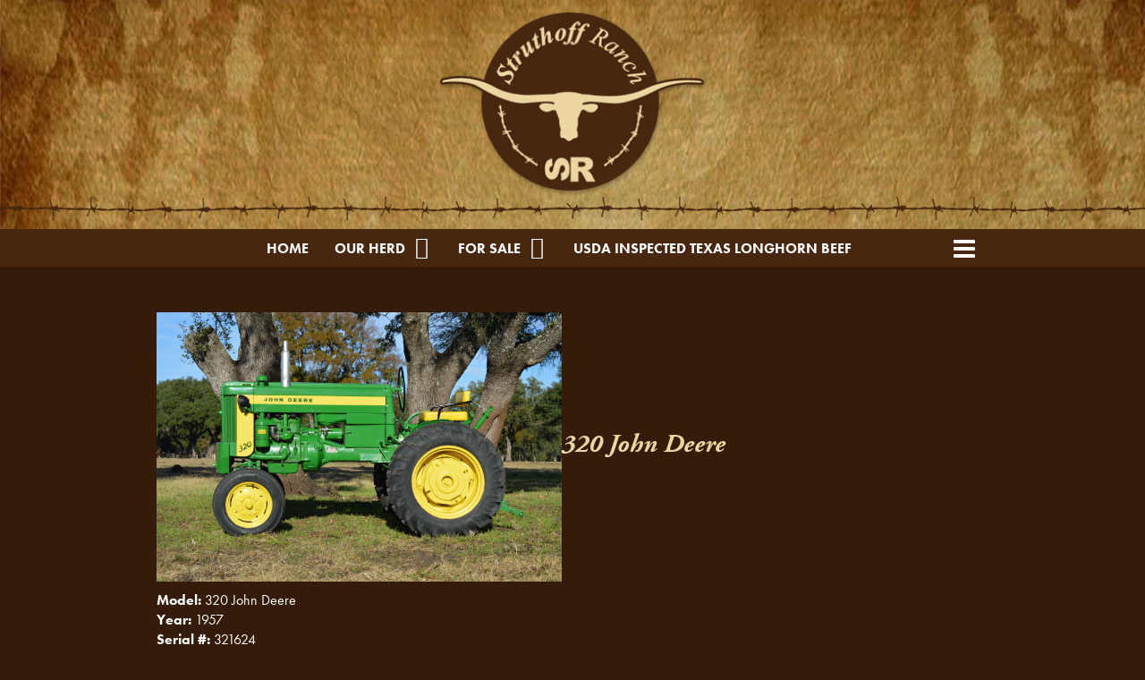

--- FILE ---
content_type: text/html; charset=utf-8
request_url: http://www.struthoff-ranch.com/320-John-Deere-1957
body_size: 48190
content:

<!DOCTYPE html>
<html>
<head id="Head1"><title>
	320 John Deere
</title><meta name="Keywords" content="Struthoff Ranch" /><meta name="Description" content="320 John Deere" /><meta name="copyright" content="2026&amp;nbsp;Struthoff Ranch" /><meta name="msvalidate.01" content="10AEC6DFD0F450EFBED6288FCA9D0301" />
        <meta name="viewport" content="width=device-width, initial-scale=1.0" />
    <style id="StylePlaceholder" type="text/css">
        </style><link href="/css/bootstrap.min.css" rel="stylesheet" /><link href="/font-awesome-4.7.0/css/font-awesome.min.css" rel="stylesheet" /><link rel="stylesheet" type="text/css" href="/javascript/magnific-popup/magnific-popup.css?v=1172017" />
    <script src="/javascript/HH_JScript.js" type="text/javascript"></script>
    <script src="/javascript/jquery-1.12.4.min.js" type="text/javascript"></script>
    <script src="/javascript/bootstrap.min.js" type="text/javascript"></script>    
    <script type="text/javascript" src='https://www.google.com/recaptcha/api.js'></script>

<link href="/Telerik.Web.UI.WebResource.axd?d=PMrIT5dOWaVYIcpFWUE4nM7uSL-evdKDcWDBRtdMmWKyhC_VmyOTM6RcCfxBLja5ORp1ecehI88FlTttEUegrlZIUmsWvMusFOwptMuEJWs-d42_Nk8v9Ha7DSp4chO10&amp;t=638840874637275692&amp;compress=1&amp;_TSM_CombinedScripts_=%3b%3bTelerik.Web.UI%2c+Version%3d2025.1.416.462%2c+Culture%3dneutral%2c+PublicKeyToken%3d121fae78165ba3d4%3aen-US%3aced1f735-5c2a-4218-bd68-1813924fe936%3a1e75e40c%3ad7e35272%3a505983de%3aa957bcf1" type="text/css" rel="stylesheet" /><link id="phResponsiveWebsiteCSS" rel="stylesheet" type="text/css" href="css/responsive.css?638929942655171721" /><link id="hostdefault" rel="stylesheet" type="text/css" href="/Sites/0/default.css?637479354207077143" /><link id="skindefault" rel="stylesheet" type="text/css" href="/Sites/58/Skins/skin.css?636426192968937573" /><link id="ContainerCSSpagemodule_456211" rel="stylesheet" type="text/css" href="/sites/0/containers/default.css" /><link rel="icon" href="/sites/58/favicon.ico" /><link rel="apple-touch-icon" href="/sites/58/favicon.ico" /><link rel="icon" href="/sites/58/favicon.ico" /></head>
<body id="Body">
    <noscript>
        Your browser does not have javascript/scripting enabled. To proceed, you must enable
        javascript/scripting.
    </noscript>
    <form name="form1" method="post" action="http://www.struthoff-ranch.com/320-John-Deere-1957" id="form1" enctype="multipart/form-data" style="height: 100%;">
<div>
<input type="hidden" name="ScriptManager1_TSM" id="ScriptManager1_TSM" value="" />
<input type="hidden" name="StyleSheetManager1_TSSM" id="StyleSheetManager1_TSSM" value="" />
<input type="hidden" name="__EVENTTARGET" id="__EVENTTARGET" value="" />
<input type="hidden" name="__EVENTARGUMENT" id="__EVENTARGUMENT" value="" />
<input type="hidden" name="__VIEWSTATE" id="__VIEWSTATE" value="ZR/VXMxDqCA3IxN3+gjan5XvebcAQ/H1wja8LriywLZkJ8vKkNvnoZsUIOpeBK4rwkhIp20ya/CfoRMM7wWQt1Ds6PBXx1SZ1ggc6wFwOlDdZFEkyiqZyElV7eMuJGSxBNOJvKHAl5Zk5oAosrTPWKp+cgIYWeOGTgkyGBX3wQxTyNneipcreUfRhGc+jvSNMEvUnZK7p65OVrLLFEp5rK0U1ovfr/ED6EBPz0p9qnea3z9pouZoaEiE7CB2+e1cetZjUq89Rap8SXa2f2Vhpx0EM4LFvWy9NsL7wStqCRke7GYcZopA56mTdvVahgtw5F+tczVRpzScts68GT4MUunploArnaXoykRaBVEKHhc2gRp2TehlPSK/A3o/l70SJBvx3NOJlCUnuHWixjqaexLXAu95f/65FvNaCZ/FS+1fyq5HB9R0bRWK4tBbyDxKilc8167OVfN5RcildQJJOgEvPHXN1EYigVnXrXDLHaqpQwOj5x6RBGLrSulgWdJjp+HjvL7juKy+UlvWJUW2aBG90/bUopjwTVxKiHxQS/QIAsPJjFEuSLTKWUNwgQoLZfUyvcUJWgyWyteLlR6nxCet8M82am1GmKGk6k2763tjPQy5dvH0lzL13sFuUsgQkXfD5yrqHvIRv+dNipj5umiLMmY8qtgwW7eUW+k55a1uT8+GKeHN4f1reD1Iz+6VFoLJwQaHa8kt/v1N7tf007ZzG8rzYwB3VT16gFktIZFnzq8vFe84xFU/SWhSp8ZpnAKzGxEL+ITOqvWCceeg7u0YNknb6sP6CLDopvz1yRXOuFGBFw2KEX+iReAXyjO+3JhuOSqGf2e95Q4LMpz3c/xTiteO+Yp30i71EHULBqp1uxnenlMCLw75ifg6DMzHb7B5mbh4ocM2Y4JxoneEFkzdy5Sk2PTXdIWXGXSThL94LI9gng1HpZDOsBMOoD1ixpyo7vw4oWrh0OU0HFJcBAVWbgcn0SFBXhSCLba3Q7XWNhTTM8skWJediTd/4NM9dm/rrOMm6MPyMO/ffvtKduFWjLJ5CWetZw/[base64]/uYuYoE" />
</div>

<script type="text/javascript">
//<![CDATA[
var theForm = document.forms['form1'];
if (!theForm) {
    theForm = document.form1;
}
function __doPostBack(eventTarget, eventArgument) {
    if (!theForm.onsubmit || (theForm.onsubmit() != false)) {
        theForm.__EVENTTARGET.value = eventTarget;
        theForm.__EVENTARGUMENT.value = eventArgument;
        theForm.submit();
    }
}
//]]>
</script>


<script src="/WebResource.axd?d=pynGkmcFUV13He1Qd6_TZNZr42xUqmA1cu5uT6JWy71MV02kNwuLGL617JfsWitqyEH-aZNltMZEefcYkF3E3w2&amp;t=638901356248157332" type="text/javascript"></script>


<script src="/Telerik.Web.UI.WebResource.axd?_TSM_HiddenField_=ScriptManager1_TSM&amp;compress=1&amp;_TSM_CombinedScripts_=%3b%3bAjaxControlToolkit%2c+Version%3d4.1.50401.0%2c+Culture%3dneutral%2c+PublicKeyToken%3d28f01b0e84b6d53e%3aen-US%3a5da0a7c3-4bf6-4d4c-b5d5-f0137ca3a302%3aea597d4b%3ab25378d2%3bTelerik.Web.UI%2c+Version%3d2025.1.416.462%2c+Culture%3dneutral%2c+PublicKeyToken%3d121fae78165ba3d4%3aen-US%3aced1f735-5c2a-4218-bd68-1813924fe936%3a16e4e7cd%3a33715776%3af7645509%3a24ee1bba%3ac128760b%3a1e771326%3a88144a7a%3a8c2d243e" type="text/javascript"></script>
<div>

	<input type="hidden" name="__VIEWSTATEGENERATOR" id="__VIEWSTATEGENERATOR" value="CA0B0334" />
</div>
        <script type="text/javascript">
//<![CDATA[
Sys.WebForms.PageRequestManager._initialize('ScriptManager1', 'form1', [], [], [], 90, '');
//]]>
</script>

        
        <div>
            

<script src="https://use.typekit.net/tuw0gqd.js"></script>
<script>try{Typekit.load({ async: true });}catch(e){}</script>  
    
<div id="amsweb_skinPageLayout" class="t-container t-container-fluid">
	<div class="t-container-inner">
		<div class="t-row adminHide page-header">
			
                        <div class="logo-container">
                            <div class="logo-content-container">
                                <a class="adminHide logo" href="/">
                                    <img src="/Sites/58/Skins/images/header_logo.png" alt="Struthoff Ranch Logo" height="205" width="303">
                                </a>
                            </div>
                        </div>
                        <div class="barbs">
                        </div>
                    
		</div><header>
			<div class="t-row page-navigation">
				<div class="content-container">
					
                                <nav class="navbar navbar-default adminHide">
                                    
<div class="radmenu-responsive">
<div id="amsweb_RADMENU1_radNavigation" class="RadNavigation RadNavigation_Default" style="height:30px;">
						<!-- 2025.1.416.462 --><div class="rnvRootGroupWrapper">
							<ul class="rnvRootGroup rnvGroup">
								<li class="rnvItem rnvFirst"><a class="rnvRootLink rnvLink" title="Home" href="/Default.aspx?action=home"><span class="rnvText">Home</span></a></li><li class="rnvItem"><a class="rnvRootLink rnvLink" title="Our Herd" href="/Longhorn-Herd"><span class="rnvText">Our Herd</span><span class="rnvToggle radIcon"></span></a><div class="rnvSlide">
									<div class="radPopup rnvPopup">
										<ul class="rnvUL">
											<li class="rnvItem rnvFirst"><a class="rnvLink" title="Foundation Females" href="/Default.aspx?id=7242&amp;Title=FoundationFemales"><span class="rnvText">Foundation Females</span></a></li><li class="rnvItem"><a class="rnvLink" title="Heifers" href="/Default.aspx?id=7245&amp;Title=Heifers"><span class="rnvText">Heifers</span><span class="rnvToggle radIcon"></span></a><div class="rnvSlide">
												<div class="radPopup rnvPopup">
													<ul class="rnvUL">
														<li class="rnvItem rnvFirst"><a class="rnvLink" title="2026" href="/Default.aspx?id=185564&amp;Title=2026"><span class="rnvText">2026</span></a></li><li class="rnvItem"><a class="rnvLink" title="2025" href="/Default.aspx?id=176691&amp;Title=2025"><span class="rnvText">2025</span></a></li><li class="rnvItem"><a class="rnvLink" title="2024" href="/Default.aspx?id=167919&amp;Title=2024"><span class="rnvText">2024</span></a></li><li class="rnvItem rnvLast"><a class="rnvLink" title="2023" href="/Default.aspx?id=159649&amp;Title=2023"><span class="rnvText">2023</span></a></li>
													</ul>
												</div>
											</div></li><li class="rnvItem"><a class="rnvLink" title="Herd Sires" href="/Default.aspx?id=7232&amp;Title=HerdSires"><span class="rnvText">Herd Sires</span></a></li><li class="rnvItem"><a class="rnvLink" title="Herd Sire Prospects" href="/Default.aspx?id=78572&amp;Title=HerdSireProspects"><span class="rnvText">Herd Sire Prospects</span></a></li><li class="rnvItem"><a class="rnvLink" title="Semen" href="/Default.aspx?id=7647&amp;Title=Semen"><span class="rnvText">Semen</span></a></li><li class="rnvItem"><a class="rnvLink" title="Steers" href="/Default.aspx?id=7235&amp;Title=Steers"><span class="rnvText">Steers</span></a></li><li class="rnvItem"><a class="rnvLink" title="100&quot; TTT" href="/100TTT"><span class="rnvText">100" TTT</span></a></li><li class="rnvItem"><a class="rnvLink" title="90&quot; TTT" href="/90TTT"><span class="rnvText">90" TTT</span></a></li><li class="rnvItem"><a class="rnvLink" title="80&quot; TTT" href="/80TTT"><span class="rnvText">80" TTT</span></a></li><li class="rnvItem"><a class="rnvLink" title="70&quot; TTT" href="/70TTT"><span class="rnvText">70" TTT</span></a></li><li class="rnvItem"><a class="rnvLink" title="60&quot; TTT" href="/60TTT"><span class="rnvText">60" TTT</span></a></li><li class="rnvItem"><a class="rnvLink" title="50&quot; TTT" href="/50TTT"><span class="rnvText">50" TTT</span></a></li><li class="rnvItem"><a class="rnvLink" title="40&quot; TTT" href="/40TTT"><span class="rnvText">40" TTT</span></a></li><li class="rnvItem rnvLast"><a class="rnvLink" title="Award Winners" href="/Award-Winners"><span class="rnvText">Award Winners</span></a></li>
										</ul>
									</div>
								</div></li><li class="rnvItem"><a class="rnvRootLink rnvLink" title="For Sale" href="/Default.aspx?id=69989&amp;Title=ForSale"><span class="rnvText">For Sale</span><span class="rnvToggle radIcon"></span></a><div class="rnvSlide">
									<div class="radPopup rnvPopup">
										<ul class="rnvUL">
											<li class="rnvItem rnvFirst"><a class="rnvLink" title="Cows for Sale" href="/Default.aspx?id=164952&amp;Title=CowsforSale"><span class="rnvText">Cows for Sale</span></a></li><li class="rnvItem"><a class="rnvLink" title="Heifers for Sale" href="/Default.aspx?id=164966&amp;Title=HeifersforSale"><span class="rnvText">Heifers for Sale</span></a></li><li class="rnvItem"><a class="rnvLink" title="Bulls for Sale" href="/Default.aspx?id=164959&amp;Title=BullsforSale"><span class="rnvText">Bulls for Sale</span></a></li><li class="rnvItem"><a class="rnvLink" title="Steers for Sale" href="/Default.aspx?id=164971&amp;Title=SteersforSale"><span class="rnvText">Steers for Sale</span></a></li><li class="rnvItem rnvLast"><a class="rnvLink" title="Sold" href="/sold"><span class="rnvText">Sold</span></a></li>
										</ul>
									</div>
								</div></li><li class="rnvItem"><a class="rnvRootLink rnvLink" target="_blank" title="USDA Inspected Texas Longhorn Beef" href="http://www.struthoffranchbeef.com/"><span class="rnvText">USDA Inspected Texas Longhorn Beef</span></a></li><li class="rnvItem"><a class="rnvRootLink rnvLink" target="_blank" title="Antique Tractors" href="http://www.struthofftractors.com/"><span class="rnvText">Antique Tractors</span><span class="rnvToggle radIcon"></span></a><div class="rnvSlide">
									<div class="radPopup rnvPopup">
										<ul class="rnvUL">
											<li class="rnvItem rnvFirst"><a class="rnvLink" title="B John Deere HC" href="/B-John-Deere-HC"><span class="rnvText">B John Deere HC</span></a></li><li class="rnvItem"><a class="rnvLink" title="40 John Deere" href="/40-john-deere"><span class="rnvText">40 John Deere</span></a></li><li class="rnvItem"><a class="rnvLink" title="40 John Deere " href="/40-john-deere-1"><span class="rnvText">40 John Deere </span></a></li><li class="rnvItem"><a class="rnvLink" title="40 HC John Deere" href="/40-HC-John-Deere"><span class="rnvText">40 HC John Deere</span></a></li><li class="rnvItem"><a class="rnvLink" title="40 HC John Deere All Fuel " href="/40-HC-John-Deere-All-Fuel"><span class="rnvText">40 HC John Deere All Fuel </span></a></li><li class="rnvItem"><a class="rnvLink" title="40V JD 1955" href="/40v-jd-1955"><span class="rnvText">40V JD 1955</span></a></li><li class="rnvItem"><a class="rnvLink" title="40 S John Deere" href="/40-S-John-Deere"><span class="rnvText">40 S John Deere</span></a></li><li class="rnvItem"><a class="rnvLink" title="50 John Deere" href="/50-john-deere"><span class="rnvText">50 John Deere</span></a></li><li class="rnvItem"><a class="rnvLink" title="50W John Deere Vegetable" href="/50W-John-Deere"><span class="rnvText">50W John Deere Vegetable</span></a></li><li class="rnvItem"><a class="rnvLink" title="60 John Deere" href="/60-John-Deere-1954"><span class="rnvText">60 John Deere</span></a></li><li class="rnvItem"><a class="rnvLink" title="60 John Deere" href="/60-john-deere"><span class="rnvText">60 John Deere</span></a></li><li class="rnvItem"><a class="rnvLink" title="60 John Deere Standard" href="/60-John-Deere-Standard"><span class="rnvText">60 John Deere Standard</span></a></li><li class="rnvItem"><a class="rnvLink" title="70 John Deere" href="/70-john-deere"><span class="rnvText">70 John Deere</span></a></li><li class="rnvItem"><a class="rnvLink" title="70 John Deere Standard Diesel" href="/70-John-Deere-Standard-Diesel"><span class="rnvText">70 John Deere Standard Diesel</span></a></li><li class="rnvItem"><a class="rnvLink" title="70 John Deere HC Diesel" href="/70-John-Deere-HC-Diesel"><span class="rnvText">70 John Deere HC Diesel</span></a></li><li class="rnvItem"><a class="rnvLink" title="80 John Deere Stanard" href="/80-john-deere-stanard"><span class="rnvText">80 John Deere Stanard</span></a></li><li class="rnvItem"><a class="rnvLink" title="320 John Deere" href="/320-john-deere"><span class="rnvText">320 John Deere</span></a></li><li class="rnvItem"><a class="rnvLink" title="320 JD Southern Special" href="/320-jd-southern-special"><span class="rnvText">320 JD Southern Special</span></a></li><li class="rnvItem"><a class="rnvLink" title="320 John Deere" href="/320-John-Deere-1957"><span class="rnvText">320 John Deere</span></a></li><li class="rnvItem"><a class="rnvLink" title="420 John Deere" href="/402-John-Deere-1956"><span class="rnvText">420 John Deere</span></a></li><li class="rnvItem"><a class="rnvLink" title="420 W John Deere " href="/420-w-john-deere"><span class="rnvText">420 W John Deere </span></a></li><li class="rnvItem"><a class="rnvLink" title="420 John Deere HC" href="/420-john-deere-hc"><span class="rnvText">420 John Deere HC</span></a></li><li class="rnvItem"><a class="rnvLink" title="420 T 1958 All Fuel" href="/420-T-1958-All-Fuel"><span class="rnvText">420 T 1958 All Fuel</span></a></li><li class="rnvItem"><a class="rnvLink" title="420 T 1958 All Fuel 1" href="/420-T-All-Fuel-1"><span class="rnvText">420 T 1958 All Fuel 1</span></a></li><li class="rnvItem"><a class="rnvLink" title="520 John Deere/Vegetable" href="/520-john-deere-vegetable"><span class="rnvText">520 John Deere/Vegetable</span></a></li><li class="rnvItem"><a class="rnvLink" title="620 JD Restored" href="/620-JD-Restored"><span class="rnvText">620 JD Restored</span></a></li><li class="rnvItem"><a class="rnvLink" title="620 John Deere Wide Front" href="/620-john-deere"><span class="rnvText">620 John Deere Wide Front</span></a></li><li class="rnvItem"><a class="rnvLink" title="620 John Deere Orchard" href="/620-John-Deere-Orchard"><span class="rnvText">620 John Deere Orchard</span></a></li><li class="rnvItem"><a class="rnvLink" title="620 John Deere Standard Gas" href="/620-John-Deere-Standard-Gas"><span class="rnvText">620 John Deere Standard Gas</span></a></li><li class="rnvItem"><a class="rnvLink" title="620 John Deere HC AF" href="/620-John-Deere-HC-AF"><span class="rnvText">620 John Deere HC AF</span></a></li><li class="rnvItem"><a class="rnvLink" title="720 Stand Gas John Deere" href="/720-stand-gas-john-deere"><span class="rnvText">720 Stand Gas John Deere</span></a></li><li class="rnvItem"><a class="rnvLink" title="720 John Deere Diesel Stand ES" href="/720-john-deere-diesel-stand-es"><span class="rnvText">720 John Deere Diesel Stand ES</span></a></li><li class="rnvItem"><a class="rnvLink" title="720 John Deere Diesel" href="/720-john-deere-diesel"><span class="rnvText">720 John Deere Diesel</span></a></li><li class="rnvItem"><a class="rnvLink" title="720 John Deere Gas" href="/720-john-deere-gas"><span class="rnvText">720 John Deere Gas</span></a></li><li class="rnvItem"><a class="rnvLink" title="720 John Deere Diesel High Crop " href="/720-High-Crop"><span class="rnvText">720 John Deere Diesel High Crop </span></a></li><li class="rnvItem"><a class="rnvLink" title="720 John Deere HC Gas" href="/720-John-Deere-HC-Gas"><span class="rnvText">720 John Deere HC Gas</span></a></li><li class="rnvItem"><a class="rnvLink" title="820 John Deere Original " href="/820-John-Deere-Original"><span class="rnvText">820 John Deere Original </span></a></li><li class="rnvItem"><a class="rnvLink" title="820 John Deere" href="/820-john-deere"><span class="rnvText">820 John Deere</span></a></li><li class="rnvItem"><a class="rnvLink" title="330 John Deere" href="/330-john-deere"><span class="rnvText">330 John Deere</span></a></li><li class="rnvItem"><a class="rnvLink" title="330V JD " href="/330v-jd"><span class="rnvText">330V JD </span></a></li><li class="rnvItem"><a class="rnvLink" title="430T John Deere" href="/430t-john-deere"><span class="rnvText">430T John Deere</span></a></li><li class="rnvItem"><a class="rnvLink" title="430 John Deere High Crop" href="/430-john-deere-high-crop"><span class="rnvText">430 John Deere High Crop</span></a></li><li class="rnvItem"><a class="rnvLink" title="430 John Deere High Crop" href="/430-High-Crop"><span class="rnvText">430 John Deere High Crop</span></a></li><li class="rnvItem"><a class="rnvLink" title="430 V JD " href="/430-v-jd"><span class="rnvText">430 V JD </span></a></li><li class="rnvItem"><a class="rnvLink" title="430 S John Deere" href="/430-S-John-Deere"><span class="rnvText">430 S John Deere</span></a></li><li class="rnvItem"><a class="rnvLink" title="435 John Deere" href="/435-john-deere"><span class="rnvText">435 John Deere</span></a></li><li class="rnvItem"><a class="rnvLink" title="530 John Deere" href="/530-John-Deere"><span class="rnvText">530 John Deere</span></a></li><li class="rnvItem"><a class="rnvLink" title="530 John Deere V" href="/530-John-Deere-V"><span class="rnvText">530 John Deere V</span></a></li><li class="rnvItem"><a class="rnvLink" title="530 JD Standard" href="/530-jd-standard"><span class="rnvText">530 JD Standard</span></a></li><li class="rnvItem"><a class="rnvLink" title="530 John Deere High Crop" href="/530-john-deere-high-crop"><span class="rnvText">530 John Deere High Crop</span></a></li><li class="rnvItem"><a class="rnvLink" title="530 John Deere Standard " href="/530-John-Deere-Standard"><span class="rnvText">530 John Deere Standard </span></a></li><li class="rnvItem"><a class="rnvLink" title="630 John Deere Standard" href="/630-john-deere-standard"><span class="rnvText">630 John Deere Standard</span></a></li><li class="rnvItem"><a class="rnvLink" title="630 John Deere Nebraska" href="/630-john-deere-nebraska"><span class="rnvText">630 John Deere Nebraska</span></a></li><li class="rnvItem"><a class="rnvLink" title="630 John Deere (Restored) " href="/630-john-deere-restored"><span class="rnvText">630 John Deere (Restored) </span></a></li><li class="rnvItem"><a class="rnvLink" title="630 John Deere All Fuel" href="/630-john-deere-all-fuel"><span class="rnvText">630 John Deere All Fuel</span></a></li><li class="rnvItem"><a class="rnvLink" title="730 John Deere Gas" href="/730-john-deere-gas"><span class="rnvText">730 John Deere Gas</span></a></li><li class="rnvItem"><a class="rnvLink" title="730 John Deere Standard" href="/730-john-deere-standard"><span class="rnvText">730 John Deere Standard</span></a></li><li class="rnvItem"><a class="rnvLink" title="730 John Deere Gas RC" href="/730-john-deere-gas-rc"><span class="rnvText">730 John Deere Gas RC</span></a></li><li class="rnvItem"><a class="rnvLink" title="730 John Deere All Fuel" href="/730-John-Deere-All-Fuel"><span class="rnvText">730 John Deere All Fuel</span></a></li><li class="rnvItem"><a class="rnvLink" title="730 John Deere Gas Std" href="/730-john-deere-gas-std"><span class="rnvText">730 John Deere Gas Std</span></a></li><li class="rnvItem"><a class="rnvLink" title="730 John Deere" href="/730-John-Deere"><span class="rnvText">730 John Deere</span></a></li><li class="rnvItem"><a class="rnvLink" title="730 John Deere High Crop" href="/730-High-Crop"><span class="rnvText">730 John Deere High Crop</span></a></li><li class="rnvItem"><a class="rnvLink" title="730 John Deere NF Diesel" href="/730-John-Deere-NF-Diesel"><span class="rnvText">730 John Deere NF Diesel</span></a></li><li class="rnvItem"><a class="rnvLink" title="730 John Deere Standard Diesel" href="/730-John-Deere-Standard-Diesel"><span class="rnvText">730 John Deere Standard Diesel</span></a></li><li class="rnvItem"><a class="rnvLink" title="730 John Deere Standard Gas AF" href="/730-John-Deere-Standard-Gas-AF"><span class="rnvText">730 John Deere Standard Gas AF</span></a></li><li class="rnvItem"><a class="rnvLink" title="830 John Deere (Moody)" href="/830-john-deere-moody"><span class="rnvText">830 John Deere (Moody)</span></a></li><li class="rnvItem"><a class="rnvLink" title="830 John Deere" href="/830-John-Deere"><span class="rnvText">830 John Deere</span></a></li><li class="rnvItem"><a class="rnvLink" title="1010 John Deere" href="/1010-john-deere"><span class="rnvText">1010 John Deere</span></a></li><li class="rnvItem"><a class="rnvLink" title="1010 John Deere RU" href="/1010-John-Deere-RU"><span class="rnvText">1010 John Deere RU</span></a></li><li class="rnvItem"><a class="rnvLink" title="1010 John Deere RC" href="/1010-RC"><span class="rnvText">1010 John Deere RC</span></a></li><li class="rnvItem"><a class="rnvLink" title="2010 John Deere HC Diesel" href="/2010-JD-HC-Diesel"><span class="rnvText">2010 John Deere HC Diesel</span></a></li><li class="rnvItem"><a class="rnvLink" title="2010 John Deere Gas" href="/2010-JD-Gas"><span class="rnvText">2010 John Deere Gas</span></a></li><li class="rnvItem"><a class="rnvLink" title="2510 John Deere Diesel HC" href="/2510-JD-Diesel-HC"><span class="rnvText">2510 John Deere Diesel HC</span></a></li><li class="rnvItem"><a class="rnvLink" title="2510 John Deere Diesel" href="/2510-jd"><span class="rnvText">2510 John Deere Diesel</span></a></li><li class="rnvItem"><a class="rnvLink" title="3010 John Deere Diesel" href="/3010-JD-Diesel"><span class="rnvText">3010 John Deere Diesel</span></a></li><li class="rnvItem"><a class="rnvLink" title="2520 John Deere Gas " href="/2520-John-Deere-Gas"><span class="rnvText">2520 John Deere Gas </span></a></li><li class="rnvItem"><a class="rnvLink" title="2520 John Deere HC Diesel" href="/2520-John-Deere-HC-Diesel"><span class="rnvText">2520 John Deere HC Diesel</span></a></li><li class="rnvItem"><a class="rnvLink" title="2520 John Deere Diesel PS" href="/2520-John-Deere-Diesel-PS"><span class="rnvText">2520 John Deere Diesel PS</span></a></li><li class="rnvItem"><a class="rnvLink" title="3020 John Deere V FWA Gas" href="/3020-JD-V-FWA-Gas"><span class="rnvText">3020 John Deere V FWA Gas</span></a></li><li class="rnvItem"><a class="rnvLink" title="3020 John Deere PS FWA Diesel" href="/3020-JD-PS-FWA"><span class="rnvText">3020 John Deere PS FWA Diesel</span></a></li><li class="rnvItem"><a class="rnvLink" title="3020 John Deere Gas" href="/3020-John-Deere-Gas-1970"><span class="rnvText">3020 John Deere Gas</span></a></li><li class="rnvItem"><a class="rnvLink" title="3020 John Deere Diesel" href="/3020-john-deere-diesel"><span class="rnvText">3020 John Deere Diesel</span></a></li><li class="rnvItem"><a class="rnvLink" title="3020 John Deere Diesel Orchid" href="/3020-John-Deere-Diesel-Orchid"><span class="rnvText">3020 John Deere Diesel Orchid</span></a></li><li class="rnvItem"><a class="rnvLink" title="3020 John Deere Std Diesel" href="/3020-JD-Std-Diesel"><span class="rnvText">3020 John Deere Std Diesel</span></a></li><li class="rnvItem"><a class="rnvLink" title="4000 John Deere Gas" href="/4000-John-Deere-Gas"><span class="rnvText">4000 John Deere Gas</span></a></li><li class="rnvItem"><a class="rnvLink" title="4000 John Deere Diesel" href="/4000-john-deere-diesel"><span class="rnvText">4000 John Deere Diesel</span></a></li><li class="rnvItem"><a class="rnvLink" title="4000 John Deere Gas PS" href="/4000-John-Deere-Gas-PS"><span class="rnvText">4000 John Deere Gas PS</span></a></li><li class="rnvItem"><a class="rnvLink" title="4010 John Deere RC" href="/4010-jd-rc"><span class="rnvText">4010 John Deere RC</span></a></li><li class="rnvItem"><a class="rnvLink" title="4020 John Deere Gas FWD Standard" href="/4020-John-Deere-Gas-FWD-Standard"><span class="rnvText">4020 John Deere Gas FWD Standard</span></a></li><li class="rnvItem"><a class="rnvLink" title="4030 John Deere Gas" href="/4030-John-Deere-Gas"><span class="rnvText">4030 John Deere Gas</span></a></li><li class="rnvItem"><a class="rnvLink" title="4320 John Deere" href="/430-John-Deere"><span class="rnvText">4320 John Deere</span></a></li><li class="rnvItem"><a class="rnvLink" title="4320 John Deere NF" href="/4320-John-Deere-NF"><span class="rnvText">4320 John Deere NF</span></a></li><li class="rnvItem"><a class="rnvLink" title="4320 John Deere FWA" href="/4320-John-Deere-FWA"><span class="rnvText">4320 John Deere FWA</span></a></li><li class="rnvItem"><a class="rnvLink" title="4430 John Deere OS" href="/4430-John-Deere-OS"><span class="rnvText">4430 John Deere OS</span></a></li><li class="rnvItem"><a class="rnvLink" title="4520 John Deere" href="/4520-John-Deere"><span class="rnvText">4520 John Deere</span></a></li><li class="rnvItem"><a class="rnvLink" title="4620 John Deere" href="/4620-John-Deere"><span class="rnvText">4620 John Deere</span></a></li><li class="rnvItem"><a class="rnvLink" title="5010 John Deere" href="/5010-John-Deere"><span class="rnvText">5010 John Deere</span></a></li><li class="rnvItem"><a class="rnvLink" title="5020 John Deere Diesel" href="/5020-jd"><span class="rnvText">5020 John Deere Diesel</span></a></li><li class="rnvItem"><a class="rnvLink" title="6030 John Deere" href="/6030-john-deere"><span class="rnvText">6030 John Deere</span></a></li><li class="rnvItem"><a class="rnvLink" title="6030 John Deere" href="/6030-John-Deere-1975"><span class="rnvText">6030 John Deere</span></a></li><li class="rnvItem"><a class="rnvLink" title="8020 John Deere" href="/8020-John-Deere"><span class="rnvText">8020 John Deere</span></a></li><li class="rnvItem"><a class="rnvLink" title="110 John Deere Garden Tractor (Green)" href="/110-Green-Tractor"><span class="rnvText">110 John Deere Garden Tractor (Green)</span></a></li><li class="rnvItem"><a class="rnvLink" title="110 John Deere Garden Tractor (Red)" href="/110-Red-John-Deere"><span class="rnvText">110 John Deere Garden Tractor (Red)</span></a></li><li class="rnvItem"><a class="rnvLink" title="110 John Deere Garden Tractor (Blue)" href="/110-Garden-Tractor-Blue"><span class="rnvText">110 John Deere Garden Tractor (Blue)</span></a></li><li class="rnvItem"><a class="rnvLink" title="110 John Deere Garden Tractor (Orange)" href="/110-John-Deere-Garden-Tractor-Orange"><span class="rnvText">110 John Deere Garden Tractor (Orange)</span></a></li><li class="rnvItem rnvLast"><a class="rnvLink" title="110 John Deere Garden Tractor (Yellow)" href="/110-John-Deer-Garden-Tractor-Yellow"><span class="rnvText">110 John Deere Garden Tractor (Yellow)</span></a></li>
										</ul>
									</div>
								</div></li><li class="rnvItem"><a class="rnvRootLink rnvLink" title="Skulls For Sale" href="/Default.aspx?id=158904&amp;Title=SkullsForSale"><span class="rnvText">Skulls For Sale</span></a></li><li class="rnvItem"><a class="rnvRootLink rnvLink" title="Videos" href="https://youtu.be/SMUA0Tz9TWE"><span class="rnvText">Videos</span><span class="rnvToggle radIcon"></span></a><div class="rnvSlide">
									<div class="radPopup rnvPopup">
										<ul class="rnvUL">
											<li class="rnvItem rnvFirst"><a class="rnvLink" title="Antique John Deere Tractor Videos" href="https://youtube.com/playlist?list=PL0iYKEDVUqpRYBHxJbyp1fqON1hQd03YD"><span class="rnvText">Antique John Deere Tractor Videos</span></a></li><li class="rnvItem"><a class="rnvLink" title="Longhorn Videos" href="https://youtube.com/playlist?list=PL0iYKEDVUqpTdvPrPHc3ZUuCUy66KpR7e&amp;si=CXksyiv8Ef5qjVNo"><span class="rnvText">Longhorn Videos</span></a></li><li class="rnvItem"><a class="rnvLink" title="Struthoff Ranch Hay Sutherland Springs" href="https://youtube.com/playlist?list=PL0iYKEDVUqpQRbWQvNGIPbWPiW-lUJLcI"><span class="rnvText">Struthoff Ranch Hay Sutherland Springs</span></a></li><li class="rnvItem rnvLast"><a class="rnvLink" title="Tractor Pull Videos" href="https://youtube.com/playlist?list=PL0iYKEDVUqpRJmQxJq87p6YGt0XVZrWkM"><span class="rnvText">Tractor Pull Videos</span></a></li>
										</ul>
									</div>
								</div></li><li class="rnvItem"><a class="rnvRootLink rnvLink" title="Photo Gallery" href="/Photo-Gallery"><span class="rnvText">Photo Gallery</span></a></li><li class="rnvItem rnvLast"><a class="rnvRootLink rnvLink" title="Contact Us" href="/Default.aspx?id=8389&amp;Title=ContactUs"><span class="rnvText">Contact Us</span></a></li>
							</ul>
						</div><div class="rnvHiddenGroups">
							
						</div><input id="amsweb_RADMENU1_radNavigation_ClientState" name="amsweb_RADMENU1_radNavigation_ClientState" type="hidden" />
					</div>
</div>

                                </nav>
                            
				</div>
			</div>
		</header><div class="t-row">
			<div class="slider-container slider-content">
				<div class="t-col t-col-12">
					<div class="t-col-inner">
						
                            <div id="amsweb_slider"></div>
                        
					</div>
				</div>
			</div>
		</div><div class="t-row">
			<div class="content-container main-content">
				<div class="t-col t-col-12">
					<div class="t-col-inner">
						
                            <div id="amsweb_contentpane"><span id="amsweb_Containerpagemodule_456211_ContainerCellpagemodule_456211"><div id="amsweb_Containerpagemodule_456211_PageModulePanelOuterpagemodule_456211" class="PageModulePanelOuter">
							<div id="amsweb_Containerpagemodule_456211_PageModulePanelpagemodule_456211" class="PageModulePanel">
								<div id="amsweb_Containerpagemodule_456211_pagemodule_456211_contentPanel">
									
<span id="amsweb_Containerpagemodule_456211_pagemodule_456211_lblContent"><h1><img alt="" src="/Sites/58/image/big%20tractor%20pics/Left%20321624.JPG" style="width: 453px; height: 302px;" />320 John Deere</h1>
<p><span id="ctl00_cphMainContent_uc_pages_ctrlPageModules_AMSWebAdmin_modulewrapper_269901_pagemodule_269901_lblContent"><strong>Model:</strong> 320 John Deere<br />
<strong>Year:</strong> 1957<br />
<strong>Serial #:</strong> 321624<br />
<strong>Sale Price:</strong> $10,500<br />
<strong>Comments: This 320 has a full three-point hitch, front weights, rear weights, and straight steering. Tractor has been restored with a very good paint job.<br />
</strong></span></p></span>

								</div>

							</div>
						</div></span>
</div>
                        
					</div>
				</div>
			</div>
		</div><footer class="t-row page-footer adminHide">
			<div class="t-row-wrap page-footer-top">
				<div class="content-container">
					<div class="t-col t-col-4 t-col-xs-12 t-col-sm-12 footer-left-col">
						<div class="t-col-inner">
							
                            <div itemscope itemtype="http://schema.org/Organization" class="form-group">
                                <div itemprop="name">
                                    <h4>Lynn Struthoff</h4>
                                </div>
                                <a href="tel:2104737768" itemprop="telephone">210-473-7768</a><br>
                                <a href="mailto:Lynn@Struthoff-Ranch.com" itemprop="email">Lynn@Struthoff-Ranch.com</a><br>
                                <div itemprop="name">
                                    <h4>Josie Struthoff</h4>
                                </div>
                                <a href="tel:2106013464" itemprop="telephone">210-601-3464</a><br>
                                <a href="mailto:Josie@Struthoff-Ranch.com" itemprop="email">Josie@Struthoff-Ranch.com</a><br>
                            </div>
                        
						</div>
					</div><div class="t-col t-col-4 t-col-xs-12 t-col-sm-12 footer-middle-col">
						<div class="t-col-inner">
							
                            <a id="A2" title="Home" href="/">
                                <img src="/Sites/58/skins/images/footer_logo.png" alt="Struthoff Ranch footer logo" height="133" width="203"></a>
                        
						</div>
					</div><div class="t-col t-col-4 t-col-xs-12 t-col-sm-12 footer-right-col">
						<div class="t-col-inner">
							
                            <ul class="footer-social-icons">
                                <li>
                                    <a href="https://www.facebook.com/struthoff.ranches/?fref=ts" target="_blank">
                                        <i class="fa fa-facebook" aria-hidden="true"></i></a>
                                </li>
                                <li class="middle-social-icon">
                                    <a href="https://www.instagram.com/struthoff_ranch/" target="_blank">
                                        <i class="fa fa-instagram" aria-hidden="true"></i></a>
                                </li>
                            </ul>
                        
						</div>
					</div>
				</div>
			</div><div class="t-row-wrap page-bottom">
				<div class="content-container">
					<div class="t-col t-col-12">
						<div class="t-col-inner">
							
                            <div class="page-bottom-links">
                                <ul>
                                    <li>
                                        <a id="amsweb_Privacy1_hypPrivacy" class="SkinObject" href="PrivacyPolicy">Privacy Policy</a>
                                    </li>
                                    <li>
                                        <a id="amsweb_Terms1_hypTerms" class="SkinObject" href="TermsOfUse">Terms Of Use</a>
                                    </li>
                                    <li>
                                        <a id="amsweb_LOGINLINK1_hypLogin" class="SkinObject" href="javascript:popwin(&#39;https://www.hiredhandams.com/admin/default.aspx&#39;,&#39;toolbar=0,directories=0,location=0,status=1,menubar=0,scrollbars=1,menubar=0,titlebar=0,resizable=1&#39;,&#39;&#39;,&#39;&#39;)">Login</a>
                                    </li>
                                </ul>
                            </div>
                            <span id="amsweb_Copyright2_lblDate" class="SkinObject copyright">©2026 Struthoff Ranch</span>
                            <a id="amsweb_HHLOGO1_hypLogo" title="Hired Hand Software" class="HHLogo" href="http://www.hiredhandsoftware.com" style="display:inline-block;height:60px;"><img title="Hired Hand Software" src="images/logoMedium.png" alt="" style="border-width:0px;" /></a>
                        
						</div>
					</div>
				</div>
			</div>
		</footer>
	</div>
</div>

<!-- Global site tag (gtag.js) - Google Analytics -->
<script async src="https://www.googletagmanager.com/gtag/js?id=G-CD43J8L9NJ"></script>
<script>
window.dataLayer = window.dataLayer || [];
function gtag(){dataLayer.push(arguments);}
gtag('js', new Date());

gtag('config', 'G-CD43J8L9NJ');
</script>


        </div>
    

<script type="text/javascript">
//<![CDATA[
window.__TsmHiddenField = $get('ScriptManager1_TSM');;(function() {
                        function loadHandler() {
                            var hf = $get('StyleSheetManager1_TSSM');
                            if (!hf._RSSM_init) { hf._RSSM_init = true; hf.value = ''; }
                            hf.value += ';Telerik.Web.UI, Version=2025.1.416.462, Culture=neutral, PublicKeyToken=121fae78165ba3d4:en-US:ced1f735-5c2a-4218-bd68-1813924fe936:1e75e40c:d7e35272:505983de:a957bcf1';
                            Sys.Application.remove_load(loadHandler);
                        };
                        Sys.Application.add_load(loadHandler);
                    })();Sys.Application.add_init(function() {
    $create(Telerik.Web.UI.RadNavigation, {"_renderMode":2,"_skin":"Default","clientStateFieldID":"amsweb_RADMENU1_radNavigation_ClientState","collapseAnimation":"{\"type\":12,\"duration\":200}","expandAnimation":"{\"type\":12,\"duration\":0}","nodesData":[{"text":"Home","navigateUrl":"/Default.aspx?action=home"},{"text":"Our Herd","navigateUrl":"/Longhorn-Herd","nodes":[{"text":"Foundation Females","navigateUrl":"/Default.aspx?id=7242\u0026Title=FoundationFemales"},{"text":"Heifers","navigateUrl":"/Default.aspx?id=7245\u0026Title=Heifers","nodes":[{"text":"2026","navigateUrl":"/Default.aspx?id=185564\u0026Title=2026"},{"text":"2025","navigateUrl":"/Default.aspx?id=176691\u0026Title=2025"},{"text":"2024","navigateUrl":"/Default.aspx?id=167919\u0026Title=2024"},{"text":"2023","navigateUrl":"/Default.aspx?id=159649\u0026Title=2023"}]},{"text":"Herd Sires","navigateUrl":"/Default.aspx?id=7232\u0026Title=HerdSires"},{"text":"Herd Sire Prospects","navigateUrl":"/Default.aspx?id=78572\u0026Title=HerdSireProspects"},{"text":"Semen","navigateUrl":"/Default.aspx?id=7647\u0026Title=Semen"},{"text":"Steers","navigateUrl":"/Default.aspx?id=7235\u0026Title=Steers"},{"text":"100\" TTT","navigateUrl":"/100TTT"},{"text":"90\" TTT","navigateUrl":"/90TTT"},{"text":"80\" TTT","navigateUrl":"/80TTT"},{"text":"70\" TTT","navigateUrl":"/70TTT"},{"text":"60\" TTT","navigateUrl":"/60TTT"},{"text":"50\" TTT","navigateUrl":"/50TTT"},{"text":"40\" TTT","navigateUrl":"/40TTT"},{"text":"Award Winners","navigateUrl":"/Award-Winners"}]},{"text":"For Sale","navigateUrl":"/Default.aspx?id=69989\u0026Title=ForSale","nodes":[{"text":"Cows for Sale","navigateUrl":"/Default.aspx?id=164952\u0026Title=CowsforSale"},{"text":"Heifers for Sale","navigateUrl":"/Default.aspx?id=164966\u0026Title=HeifersforSale"},{"text":"Bulls for Sale","navigateUrl":"/Default.aspx?id=164959\u0026Title=BullsforSale"},{"text":"Steers for Sale","navigateUrl":"/Default.aspx?id=164971\u0026Title=SteersforSale"},{"text":"Sold","navigateUrl":"/sold"}]},{"text":"USDA Inspected Texas Longhorn Beef","navigateUrl":"http://www.struthoffranchbeef.com/","target":"_blank"},{"text":"Antique Tractors","navigateUrl":"http://www.struthofftractors.com/","target":"_blank","nodes":[{"text":"B John Deere HC","navigateUrl":"/B-John-Deere-HC"},{"text":"40 John Deere","navigateUrl":"/40-john-deere"},{"text":"40 John Deere ","navigateUrl":"/40-john-deere-1"},{"text":"40 HC John Deere","navigateUrl":"/40-HC-John-Deere"},{"text":"40 HC John Deere All Fuel ","navigateUrl":"/40-HC-John-Deere-All-Fuel"},{"text":"40V JD 1955","navigateUrl":"/40v-jd-1955"},{"text":"40 S John Deere","navigateUrl":"/40-S-John-Deere"},{"text":"50 John Deere","navigateUrl":"/50-john-deere"},{"text":"50W John Deere Vegetable","navigateUrl":"/50W-John-Deere"},{"text":"60 John Deere","navigateUrl":"/60-John-Deere-1954"},{"text":"60 John Deere","navigateUrl":"/60-john-deere"},{"text":"60 John Deere Standard","navigateUrl":"/60-John-Deere-Standard"},{"text":"70 John Deere","navigateUrl":"/70-john-deere"},{"text":"70 John Deere Standard Diesel","navigateUrl":"/70-John-Deere-Standard-Diesel"},{"text":"70 John Deere HC Diesel","navigateUrl":"/70-John-Deere-HC-Diesel"},{"text":"80 John Deere Stanard","navigateUrl":"/80-john-deere-stanard"},{"text":"320 John Deere","navigateUrl":"/320-john-deere"},{"text":"320 JD Southern Special","navigateUrl":"/320-jd-southern-special"},{"text":"320 John Deere","navigateUrl":"/320-John-Deere-1957"},{"text":"420 John Deere","navigateUrl":"/402-John-Deere-1956"},{"text":"420 W John Deere ","navigateUrl":"/420-w-john-deere"},{"text":"420 John Deere HC","navigateUrl":"/420-john-deere-hc"},{"text":"420 T 1958 All Fuel","navigateUrl":"/420-T-1958-All-Fuel"},{"text":"420 T 1958 All Fuel 1","navigateUrl":"/420-T-All-Fuel-1"},{"text":"520 John Deere/Vegetable","navigateUrl":"/520-john-deere-vegetable"},{"text":"620 JD Restored","navigateUrl":"/620-JD-Restored"},{"text":"620 John Deere Wide Front","navigateUrl":"/620-john-deere"},{"text":"620 John Deere Orchard","navigateUrl":"/620-John-Deere-Orchard"},{"text":"620 John Deere Standard Gas","navigateUrl":"/620-John-Deere-Standard-Gas"},{"text":"620 John Deere HC AF","navigateUrl":"/620-John-Deere-HC-AF"},{"text":"720 Stand Gas John Deere","navigateUrl":"/720-stand-gas-john-deere"},{"text":"720 John Deere Diesel Stand ES","navigateUrl":"/720-john-deere-diesel-stand-es"},{"text":"720 John Deere Diesel","navigateUrl":"/720-john-deere-diesel"},{"text":"720 John Deere Gas","navigateUrl":"/720-john-deere-gas"},{"text":"720 John Deere Diesel High Crop ","navigateUrl":"/720-High-Crop"},{"text":"720 John Deere HC Gas","navigateUrl":"/720-John-Deere-HC-Gas"},{"text":"820 John Deere Original ","navigateUrl":"/820-John-Deere-Original"},{"text":"820 John Deere","navigateUrl":"/820-john-deere"},{"text":"330 John Deere","navigateUrl":"/330-john-deere"},{"text":"330V JD ","navigateUrl":"/330v-jd"},{"text":"430T John Deere","navigateUrl":"/430t-john-deere"},{"text":"430 John Deere High Crop","navigateUrl":"/430-john-deere-high-crop"},{"text":"430 John Deere High Crop","navigateUrl":"/430-High-Crop"},{"text":"430 V JD ","navigateUrl":"/430-v-jd"},{"text":"430 S John Deere","navigateUrl":"/430-S-John-Deere"},{"text":"435 John Deere","navigateUrl":"/435-john-deere"},{"text":"530 John Deere","navigateUrl":"/530-John-Deere"},{"text":"530 John Deere V","navigateUrl":"/530-John-Deere-V"},{"text":"530 JD Standard","navigateUrl":"/530-jd-standard"},{"text":"530 John Deere High Crop","navigateUrl":"/530-john-deere-high-crop"},{"text":"530 John Deere Standard ","navigateUrl":"/530-John-Deere-Standard"},{"text":"630 John Deere Standard","navigateUrl":"/630-john-deere-standard"},{"text":"630 John Deere Nebraska","navigateUrl":"/630-john-deere-nebraska"},{"text":"630 John Deere (Restored) ","navigateUrl":"/630-john-deere-restored"},{"text":"630 John Deere All Fuel","navigateUrl":"/630-john-deere-all-fuel"},{"text":"730 John Deere Gas","navigateUrl":"/730-john-deere-gas"},{"text":"730 John Deere Standard","navigateUrl":"/730-john-deere-standard"},{"text":"730 John Deere Gas RC","navigateUrl":"/730-john-deere-gas-rc"},{"text":"730 John Deere All Fuel","navigateUrl":"/730-John-Deere-All-Fuel"},{"text":"730 John Deere Gas Std","navigateUrl":"/730-john-deere-gas-std"},{"text":"730 John Deere","navigateUrl":"/730-John-Deere"},{"text":"730 John Deere High Crop","navigateUrl":"/730-High-Crop"},{"text":"730 John Deere NF Diesel","navigateUrl":"/730-John-Deere-NF-Diesel"},{"text":"730 John Deere Standard Diesel","navigateUrl":"/730-John-Deere-Standard-Diesel"},{"text":"730 John Deere Standard Gas AF","navigateUrl":"/730-John-Deere-Standard-Gas-AF"},{"text":"830 John Deere (Moody)","navigateUrl":"/830-john-deere-moody"},{"text":"830 John Deere","navigateUrl":"/830-John-Deere"},{"text":"1010 John Deere","navigateUrl":"/1010-john-deere"},{"text":"1010 John Deere RU","navigateUrl":"/1010-John-Deere-RU"},{"text":"1010 John Deere RC","navigateUrl":"/1010-RC"},{"text":"2010 John Deere HC Diesel","navigateUrl":"/2010-JD-HC-Diesel"},{"text":"2010 John Deere Gas","navigateUrl":"/2010-JD-Gas"},{"text":"2510 John Deere Diesel HC","navigateUrl":"/2510-JD-Diesel-HC"},{"text":"2510 John Deere Diesel","navigateUrl":"/2510-jd"},{"text":"3010 John Deere Diesel","navigateUrl":"/3010-JD-Diesel"},{"text":"2520 John Deere Gas ","navigateUrl":"/2520-John-Deere-Gas"},{"text":"2520 John Deere HC Diesel","navigateUrl":"/2520-John-Deere-HC-Diesel"},{"text":"2520 John Deere Diesel PS","navigateUrl":"/2520-John-Deere-Diesel-PS"},{"text":"3020 John Deere V FWA Gas","navigateUrl":"/3020-JD-V-FWA-Gas"},{"text":"3020 John Deere PS FWA Diesel","navigateUrl":"/3020-JD-PS-FWA"},{"text":"3020 John Deere Gas","navigateUrl":"/3020-John-Deere-Gas-1970"},{"text":"3020 John Deere Diesel","navigateUrl":"/3020-john-deere-diesel"},{"text":"3020 John Deere Diesel Orchid","navigateUrl":"/3020-John-Deere-Diesel-Orchid"},{"text":"3020 John Deere Std Diesel","navigateUrl":"/3020-JD-Std-Diesel"},{"text":"4000 John Deere Gas","navigateUrl":"/4000-John-Deere-Gas"},{"text":"4000 John Deere Diesel","navigateUrl":"/4000-john-deere-diesel"},{"text":"4000 John Deere Gas PS","navigateUrl":"/4000-John-Deere-Gas-PS"},{"text":"4010 John Deere RC","navigateUrl":"/4010-jd-rc"},{"text":"4020 John Deere Gas FWD Standard","navigateUrl":"/4020-John-Deere-Gas-FWD-Standard"},{"text":"4030 John Deere Gas","navigateUrl":"/4030-John-Deere-Gas"},{"text":"4320 John Deere","navigateUrl":"/430-John-Deere"},{"text":"4320 John Deere NF","navigateUrl":"/4320-John-Deere-NF"},{"text":"4320 John Deere FWA","navigateUrl":"/4320-John-Deere-FWA"},{"text":"4430 John Deere OS","navigateUrl":"/4430-John-Deere-OS"},{"text":"4520 John Deere","navigateUrl":"/4520-John-Deere"},{"text":"4620 John Deere","navigateUrl":"/4620-John-Deere"},{"text":"5010 John Deere","navigateUrl":"/5010-John-Deere"},{"text":"5020 John Deere Diesel","navigateUrl":"/5020-jd"},{"text":"6030 John Deere","navigateUrl":"/6030-john-deere"},{"text":"6030 John Deere","navigateUrl":"/6030-John-Deere-1975"},{"text":"8020 John Deere","navigateUrl":"/8020-John-Deere"},{"text":"110 John Deere Garden Tractor (Green)","navigateUrl":"/110-Green-Tractor"},{"text":"110 John Deere Garden Tractor (Red)","navigateUrl":"/110-Red-John-Deere"},{"text":"110 John Deere Garden Tractor (Blue)","navigateUrl":"/110-Garden-Tractor-Blue"},{"text":"110 John Deere Garden Tractor (Orange)","navigateUrl":"/110-John-Deere-Garden-Tractor-Orange"},{"text":"110 John Deere Garden Tractor (Yellow)","navigateUrl":"/110-John-Deer-Garden-Tractor-Yellow"}]},{"text":"Skulls For Sale","navigateUrl":"/Default.aspx?id=158904\u0026Title=SkullsForSale"},{"text":"Videos","navigateUrl":"https://youtu.be/SMUA0Tz9TWE","nodes":[{"text":"Antique John Deere Tractor Videos","navigateUrl":"https://youtube.com/playlist?list=PL0iYKEDVUqpRYBHxJbyp1fqON1hQd03YD"},{"text":"Longhorn Videos","navigateUrl":"https://youtube.com/playlist?list=PL0iYKEDVUqpTdvPrPHc3ZUuCUy66KpR7e\u0026si=CXksyiv8Ef5qjVNo"},{"text":"Struthoff Ranch Hay Sutherland Springs","navigateUrl":"https://youtube.com/playlist?list=PL0iYKEDVUqpQRbWQvNGIPbWPiW-lUJLcI"},{"text":"Tractor Pull Videos","navigateUrl":"https://youtube.com/playlist?list=PL0iYKEDVUqpRJmQxJq87p6YGt0XVZrWkM"}]},{"text":"Photo Gallery","navigateUrl":"/Photo-Gallery"},{"text":"Contact Us","navigateUrl":"/Default.aspx?id=8389\u0026Title=ContactUs"}]}, {"nodeClicking":OnClientNodeClicking,"nodeMouseEnter":OnClientNodeMouseEnter,"nodeMouseLeave":OnClientNodeMouseLeave}, null, $get("amsweb_RADMENU1_radNavigation"));
});
//]]>
</script>
</form>
    <script src="/javascript/radMenuResponsive.js" type="text/javascript"></script>
</body>
</html>
